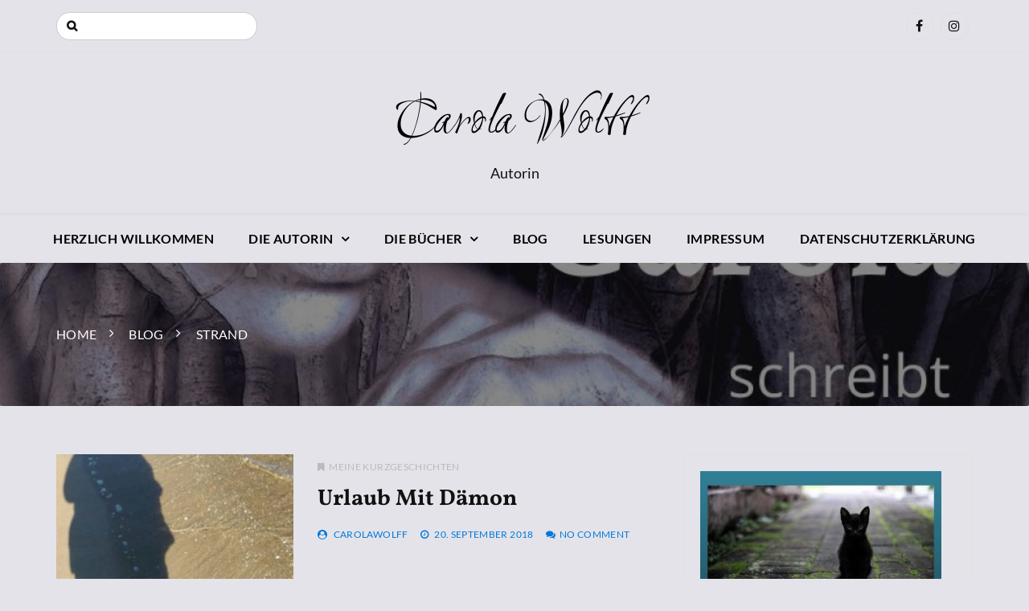

--- FILE ---
content_type: text/html; charset=UTF-8
request_url: https://carolawolff.de/tag/strand/
body_size: 37240
content:
		<!doctype html>
		<html lang="de">
	 	<head>
		<meta charset="UTF-8">
		<meta name="viewport" content="width=device-width, initial-scale=1">
		<link rel="profile" href="http://gmpg.org/xfn/11">
		<link rel="dns-prefetch" href="//cdn.hu-manity.co" />
		<!-- Cookie Compliance -->
		<script type="text/javascript">var huOptions = {"appID":"carolawolffde-15c9e47","currentLanguage":"de","blocking":false,"globalCookie":false,"isAdmin":false,"privacyConsent":true,"forms":[]};</script>
		<script type="text/javascript" src="https://cdn.hu-manity.co/hu-banner.min.js"></script><meta name='robots' content='index, follow, max-image-preview:large, max-snippet:-1, max-video-preview:-1' />
	<style>img:is([sizes="auto" i], [sizes^="auto," i]) { contain-intrinsic-size: 3000px 1500px }</style>
	
	<!-- This site is optimized with the Yoast SEO plugin v26.5 - https://yoast.com/wordpress/plugins/seo/ -->
	<title>Strand Archive - Carola Wolff</title>
	<link rel="canonical" href="https://carolawolff.de/tag/strand/" />
	<meta property="og:locale" content="de_DE" />
	<meta property="og:type" content="article" />
	<meta property="og:title" content="Strand Archive - Carola Wolff" />
	<meta property="og:url" content="https://carolawolff.de/tag/strand/" />
	<meta property="og:site_name" content="Carola Wolff" />
	<meta name="twitter:card" content="summary_large_image" />
	<script type="application/ld+json" class="yoast-schema-graph">{"@context":"https://schema.org","@graph":[{"@type":"CollectionPage","@id":"https://carolawolff.de/tag/strand/","url":"https://carolawolff.de/tag/strand/","name":"Strand Archive - Carola Wolff","isPartOf":{"@id":"https://carolawolff.de/#website"},"primaryImageOfPage":{"@id":"https://carolawolff.de/tag/strand/#primaryimage"},"image":{"@id":"https://carolawolff.de/tag/strand/#primaryimage"},"thumbnailUrl":"https://carolawolff.de/wp-content/uploads/2018/09/41723612_2155638381369139_8559254553977946112_n.jpg","breadcrumb":{"@id":"https://carolawolff.de/tag/strand/#breadcrumb"},"inLanguage":"de"},{"@type":"ImageObject","inLanguage":"de","@id":"https://carolawolff.de/tag/strand/#primaryimage","url":"https://carolawolff.de/wp-content/uploads/2018/09/41723612_2155638381369139_8559254553977946112_n.jpg","contentUrl":"https://carolawolff.de/wp-content/uploads/2018/09/41723612_2155638381369139_8559254553977946112_n.jpg","width":720,"height":960},{"@type":"BreadcrumbList","@id":"https://carolawolff.de/tag/strand/#breadcrumb","itemListElement":[{"@type":"ListItem","position":1,"name":"Startseite","item":"https://carolawolff.de/"},{"@type":"ListItem","position":2,"name":"Strand"}]},{"@type":"WebSite","@id":"https://carolawolff.de/#website","url":"https://carolawolff.de/","name":"Carola Wolff","description":"Autorin","publisher":{"@id":"https://carolawolff.de/#/schema/person/d1ae6a8d9a5735ad603834060255779d"},"potentialAction":[{"@type":"SearchAction","target":{"@type":"EntryPoint","urlTemplate":"https://carolawolff.de/?s={search_term_string}"},"query-input":{"@type":"PropertyValueSpecification","valueRequired":true,"valueName":"search_term_string"}}],"inLanguage":"de"},{"@type":["Person","Organization"],"@id":"https://carolawolff.de/#/schema/person/d1ae6a8d9a5735ad603834060255779d","name":"CarolaWolff","image":{"@type":"ImageObject","inLanguage":"de","@id":"https://carolawolff.de/#/schema/person/image/","url":"https://carolawolff.de/wp-content/uploads/2018/08/39402040_2136820306584280_8097275785582215168_n.jpg","contentUrl":"https://carolawolff.de/wp-content/uploads/2018/08/39402040_2136820306584280_8097275785582215168_n.jpg","width":768,"height":960,"caption":"CarolaWolff"},"logo":{"@id":"https://carolawolff.de/#/schema/person/image/"}}]}</script>
	<!-- / Yoast SEO plugin. -->



<link rel="alternate" type="application/rss+xml" title="Carola Wolff &raquo; Feed" href="https://carolawolff.de/feed/" />
<link rel="alternate" type="application/rss+xml" title="Carola Wolff &raquo; Kommentar-Feed" href="https://carolawolff.de/comments/feed/" />
<link rel="alternate" type="application/rss+xml" title="Carola Wolff &raquo; Strand Schlagwort-Feed" href="https://carolawolff.de/tag/strand/feed/" />
<link rel='stylesheet' id='wp-block-library-css' href='https://carolawolff.de/wp-includes/css/dist/block-library/style.min.css?ver=6.8.3' type='text/css' media='all' />
<style id='classic-theme-styles-inline-css' type='text/css'>
/*! This file is auto-generated */
.wp-block-button__link{color:#fff;background-color:#32373c;border-radius:9999px;box-shadow:none;text-decoration:none;padding:calc(.667em + 2px) calc(1.333em + 2px);font-size:1.125em}.wp-block-file__button{background:#32373c;color:#fff;text-decoration:none}
</style>
<style id='global-styles-inline-css' type='text/css'>
:root{--wp--preset--aspect-ratio--square: 1;--wp--preset--aspect-ratio--4-3: 4/3;--wp--preset--aspect-ratio--3-4: 3/4;--wp--preset--aspect-ratio--3-2: 3/2;--wp--preset--aspect-ratio--2-3: 2/3;--wp--preset--aspect-ratio--16-9: 16/9;--wp--preset--aspect-ratio--9-16: 9/16;--wp--preset--color--black: #000000;--wp--preset--color--cyan-bluish-gray: #abb8c3;--wp--preset--color--white: #ffffff;--wp--preset--color--pale-pink: #f78da7;--wp--preset--color--vivid-red: #cf2e2e;--wp--preset--color--luminous-vivid-orange: #ff6900;--wp--preset--color--luminous-vivid-amber: #fcb900;--wp--preset--color--light-green-cyan: #7bdcb5;--wp--preset--color--vivid-green-cyan: #00d084;--wp--preset--color--pale-cyan-blue: #8ed1fc;--wp--preset--color--vivid-cyan-blue: #0693e3;--wp--preset--color--vivid-purple: #9b51e0;--wp--preset--gradient--vivid-cyan-blue-to-vivid-purple: linear-gradient(135deg,rgba(6,147,227,1) 0%,rgb(155,81,224) 100%);--wp--preset--gradient--light-green-cyan-to-vivid-green-cyan: linear-gradient(135deg,rgb(122,220,180) 0%,rgb(0,208,130) 100%);--wp--preset--gradient--luminous-vivid-amber-to-luminous-vivid-orange: linear-gradient(135deg,rgba(252,185,0,1) 0%,rgba(255,105,0,1) 100%);--wp--preset--gradient--luminous-vivid-orange-to-vivid-red: linear-gradient(135deg,rgba(255,105,0,1) 0%,rgb(207,46,46) 100%);--wp--preset--gradient--very-light-gray-to-cyan-bluish-gray: linear-gradient(135deg,rgb(238,238,238) 0%,rgb(169,184,195) 100%);--wp--preset--gradient--cool-to-warm-spectrum: linear-gradient(135deg,rgb(74,234,220) 0%,rgb(151,120,209) 20%,rgb(207,42,186) 40%,rgb(238,44,130) 60%,rgb(251,105,98) 80%,rgb(254,248,76) 100%);--wp--preset--gradient--blush-light-purple: linear-gradient(135deg,rgb(255,206,236) 0%,rgb(152,150,240) 100%);--wp--preset--gradient--blush-bordeaux: linear-gradient(135deg,rgb(254,205,165) 0%,rgb(254,45,45) 50%,rgb(107,0,62) 100%);--wp--preset--gradient--luminous-dusk: linear-gradient(135deg,rgb(255,203,112) 0%,rgb(199,81,192) 50%,rgb(65,88,208) 100%);--wp--preset--gradient--pale-ocean: linear-gradient(135deg,rgb(255,245,203) 0%,rgb(182,227,212) 50%,rgb(51,167,181) 100%);--wp--preset--gradient--electric-grass: linear-gradient(135deg,rgb(202,248,128) 0%,rgb(113,206,126) 100%);--wp--preset--gradient--midnight: linear-gradient(135deg,rgb(2,3,129) 0%,rgb(40,116,252) 100%);--wp--preset--font-size--small: 13px;--wp--preset--font-size--medium: 20px;--wp--preset--font-size--large: 36px;--wp--preset--font-size--x-large: 42px;--wp--preset--spacing--20: 0.44rem;--wp--preset--spacing--30: 0.67rem;--wp--preset--spacing--40: 1rem;--wp--preset--spacing--50: 1.5rem;--wp--preset--spacing--60: 2.25rem;--wp--preset--spacing--70: 3.38rem;--wp--preset--spacing--80: 5.06rem;--wp--preset--shadow--natural: 6px 6px 9px rgba(0, 0, 0, 0.2);--wp--preset--shadow--deep: 12px 12px 50px rgba(0, 0, 0, 0.4);--wp--preset--shadow--sharp: 6px 6px 0px rgba(0, 0, 0, 0.2);--wp--preset--shadow--outlined: 6px 6px 0px -3px rgba(255, 255, 255, 1), 6px 6px rgba(0, 0, 0, 1);--wp--preset--shadow--crisp: 6px 6px 0px rgba(0, 0, 0, 1);}:where(.is-layout-flex){gap: 0.5em;}:where(.is-layout-grid){gap: 0.5em;}body .is-layout-flex{display: flex;}.is-layout-flex{flex-wrap: wrap;align-items: center;}.is-layout-flex > :is(*, div){margin: 0;}body .is-layout-grid{display: grid;}.is-layout-grid > :is(*, div){margin: 0;}:where(.wp-block-columns.is-layout-flex){gap: 2em;}:where(.wp-block-columns.is-layout-grid){gap: 2em;}:where(.wp-block-post-template.is-layout-flex){gap: 1.25em;}:where(.wp-block-post-template.is-layout-grid){gap: 1.25em;}.has-black-color{color: var(--wp--preset--color--black) !important;}.has-cyan-bluish-gray-color{color: var(--wp--preset--color--cyan-bluish-gray) !important;}.has-white-color{color: var(--wp--preset--color--white) !important;}.has-pale-pink-color{color: var(--wp--preset--color--pale-pink) !important;}.has-vivid-red-color{color: var(--wp--preset--color--vivid-red) !important;}.has-luminous-vivid-orange-color{color: var(--wp--preset--color--luminous-vivid-orange) !important;}.has-luminous-vivid-amber-color{color: var(--wp--preset--color--luminous-vivid-amber) !important;}.has-light-green-cyan-color{color: var(--wp--preset--color--light-green-cyan) !important;}.has-vivid-green-cyan-color{color: var(--wp--preset--color--vivid-green-cyan) !important;}.has-pale-cyan-blue-color{color: var(--wp--preset--color--pale-cyan-blue) !important;}.has-vivid-cyan-blue-color{color: var(--wp--preset--color--vivid-cyan-blue) !important;}.has-vivid-purple-color{color: var(--wp--preset--color--vivid-purple) !important;}.has-black-background-color{background-color: var(--wp--preset--color--black) !important;}.has-cyan-bluish-gray-background-color{background-color: var(--wp--preset--color--cyan-bluish-gray) !important;}.has-white-background-color{background-color: var(--wp--preset--color--white) !important;}.has-pale-pink-background-color{background-color: var(--wp--preset--color--pale-pink) !important;}.has-vivid-red-background-color{background-color: var(--wp--preset--color--vivid-red) !important;}.has-luminous-vivid-orange-background-color{background-color: var(--wp--preset--color--luminous-vivid-orange) !important;}.has-luminous-vivid-amber-background-color{background-color: var(--wp--preset--color--luminous-vivid-amber) !important;}.has-light-green-cyan-background-color{background-color: var(--wp--preset--color--light-green-cyan) !important;}.has-vivid-green-cyan-background-color{background-color: var(--wp--preset--color--vivid-green-cyan) !important;}.has-pale-cyan-blue-background-color{background-color: var(--wp--preset--color--pale-cyan-blue) !important;}.has-vivid-cyan-blue-background-color{background-color: var(--wp--preset--color--vivid-cyan-blue) !important;}.has-vivid-purple-background-color{background-color: var(--wp--preset--color--vivid-purple) !important;}.has-black-border-color{border-color: var(--wp--preset--color--black) !important;}.has-cyan-bluish-gray-border-color{border-color: var(--wp--preset--color--cyan-bluish-gray) !important;}.has-white-border-color{border-color: var(--wp--preset--color--white) !important;}.has-pale-pink-border-color{border-color: var(--wp--preset--color--pale-pink) !important;}.has-vivid-red-border-color{border-color: var(--wp--preset--color--vivid-red) !important;}.has-luminous-vivid-orange-border-color{border-color: var(--wp--preset--color--luminous-vivid-orange) !important;}.has-luminous-vivid-amber-border-color{border-color: var(--wp--preset--color--luminous-vivid-amber) !important;}.has-light-green-cyan-border-color{border-color: var(--wp--preset--color--light-green-cyan) !important;}.has-vivid-green-cyan-border-color{border-color: var(--wp--preset--color--vivid-green-cyan) !important;}.has-pale-cyan-blue-border-color{border-color: var(--wp--preset--color--pale-cyan-blue) !important;}.has-vivid-cyan-blue-border-color{border-color: var(--wp--preset--color--vivid-cyan-blue) !important;}.has-vivid-purple-border-color{border-color: var(--wp--preset--color--vivid-purple) !important;}.has-vivid-cyan-blue-to-vivid-purple-gradient-background{background: var(--wp--preset--gradient--vivid-cyan-blue-to-vivid-purple) !important;}.has-light-green-cyan-to-vivid-green-cyan-gradient-background{background: var(--wp--preset--gradient--light-green-cyan-to-vivid-green-cyan) !important;}.has-luminous-vivid-amber-to-luminous-vivid-orange-gradient-background{background: var(--wp--preset--gradient--luminous-vivid-amber-to-luminous-vivid-orange) !important;}.has-luminous-vivid-orange-to-vivid-red-gradient-background{background: var(--wp--preset--gradient--luminous-vivid-orange-to-vivid-red) !important;}.has-very-light-gray-to-cyan-bluish-gray-gradient-background{background: var(--wp--preset--gradient--very-light-gray-to-cyan-bluish-gray) !important;}.has-cool-to-warm-spectrum-gradient-background{background: var(--wp--preset--gradient--cool-to-warm-spectrum) !important;}.has-blush-light-purple-gradient-background{background: var(--wp--preset--gradient--blush-light-purple) !important;}.has-blush-bordeaux-gradient-background{background: var(--wp--preset--gradient--blush-bordeaux) !important;}.has-luminous-dusk-gradient-background{background: var(--wp--preset--gradient--luminous-dusk) !important;}.has-pale-ocean-gradient-background{background: var(--wp--preset--gradient--pale-ocean) !important;}.has-electric-grass-gradient-background{background: var(--wp--preset--gradient--electric-grass) !important;}.has-midnight-gradient-background{background: var(--wp--preset--gradient--midnight) !important;}.has-small-font-size{font-size: var(--wp--preset--font-size--small) !important;}.has-medium-font-size{font-size: var(--wp--preset--font-size--medium) !important;}.has-large-font-size{font-size: var(--wp--preset--font-size--large) !important;}.has-x-large-font-size{font-size: var(--wp--preset--font-size--x-large) !important;}
:where(.wp-block-post-template.is-layout-flex){gap: 1.25em;}:where(.wp-block-post-template.is-layout-grid){gap: 1.25em;}
:where(.wp-block-columns.is-layout-flex){gap: 2em;}:where(.wp-block-columns.is-layout-grid){gap: 2em;}
:root :where(.wp-block-pullquote){font-size: 1.5em;line-height: 1.6;}
</style>
<link rel='stylesheet' id='video-embed-privacy-css' href='https://carolawolff.de/wp-content/plugins/video-embed-privacy/video-embed-privacy.css?ver=6.8.3' type='text/css' media='all' />
<link rel='stylesheet' id='optimistic-blog-lite-style-css' href='https://carolawolff.de/wp-content/themes/optimistic-blog-lite/style.css?ver=6.8.3' type='text/css' media='all' />
<link rel='stylesheet' id='optimistic-blog-lite-fonts-css' href='//carolawolff.de/wp-content/uploads/omgf/optimistic-blog-lite-fonts/optimistic-blog-lite-fonts.css?ver=1665062323' type='text/css' media='all' />
<link rel='stylesheet' id='optimistic-blog-lite-custom-style-css' href='https://carolawolff.de/wp-content/themes/optimistic-blog-lite/offshorethemes/assets/dist/css/main.min.css?ver=6.8.3' type='text/css' media='all' />
<script type="text/javascript" src="https://carolawolff.de/wp-includes/js/jquery/jquery.min.js?ver=3.7.1" id="jquery-core-js"></script>
<script type="text/javascript" src="https://carolawolff.de/wp-includes/js/jquery/jquery-migrate.min.js?ver=3.4.1" id="jquery-migrate-js"></script>
<link rel="https://api.w.org/" href="https://carolawolff.de/wp-json/" /><link rel="alternate" title="JSON" type="application/json" href="https://carolawolff.de/wp-json/wp/v2/tags/60" /><link rel="EditURI" type="application/rsd+xml" title="RSD" href="https://carolawolff.de/xmlrpc.php?rsd" />
<meta name="generator" content="WordPress 6.8.3" />
<style type="text/css" id="custom-background-css">
body.custom-background { background-color: #e4e3ea; }
</style>
		</head>
 	 		<body class="archive tag tag-strand tag-60 custom-background wp-theme-optimistic-blog-lite cookies-not-set hfeed">
          	    <header class="general-header header-layout-one">
        <div class="general-header-inner">
                                <div class="header-top-wrapper">
                        <div class="header-top-inner">
                            <div class="container">
                                <div class="row">
                                    <div class="col-sm-6 col-xs-12">
                                        <div class="top-search-form-container">
                                            <form role="search" method="get" class="search-form" action="https://carolawolff.de/">
				<label>
					<span class="screen-reader-text">Suche nach:</span>
					<input type="search" class="search-field" placeholder="Suchen …" value="" name="s" />
				</label>
				<input type="submit" class="search-submit" value="Suchen" />
			</form>                                        </div>
                                    </div>
                                    <div class="col-sm-6 col-xs-12">
                                        <div class="social-networks">
                                            <ul class="social-links">
                                                                                                        <li>
                                                            <a href="https://www.facebook.com/carolawolffautorin"></a>
                                                        </li>
                                                                                                        <li>
                                                            <a href="https://www.instagram.com/carolawolff/"></a>
                                                        </li>
                                                                                            </ul>
                                        </div>
                                    </div>
                                </div>
                            </div>
                        </div>
                    </div>
                        <div class="container">
                                    <div class="site-info">
                        <h1 class="site-title">
                            <a href="https://carolawolff.de/" rel="home">
                                Carola Wolff                            </a>
                        </h1>
                        <h5 class="site-description">
                            Autorin                        </h5>
                    </div>
                            </div>
            <div class="main-nav-container clearfix">
                <div class="menu-container clearfix">
                    <nav id="site-navigation" class="main-navigation" role="navigation">
                        <div class="primary-menu-container"><ul id="primary-menu" class="primary-menu"><li id="menu-item-435" class="menu-item menu-item-type-post_type menu-item-object-page menu-item-home menu-item-435"><a href="https://carolawolff.de/">Herzlich willkommen</a></li>
<li id="menu-item-437" class="menu-item menu-item-type-post_type menu-item-object-page menu-item-has-children menu-item-437"><a href="https://carolawolff.de/ueber-mich/">Die Autorin</a>
<ul class="sub-menu">
	<li id="menu-item-447" class="menu-item menu-item-type-post_type menu-item-object-page menu-item-has-children menu-item-447"><a href="https://carolawolff.de/ueber-mich/mein-erster-selbstmord/">Roman: Mein erster Selbstmord</a>
	<ul class="sub-menu">
		<li id="menu-item-448" class="menu-item menu-item-type-post_type menu-item-object-page menu-item-448"><a href="https://carolawolff.de/ueber-mich/risiken-und-nebenwirkungen/">Info zum Roman: Mein erster Selbstmord</a></li>
	</ul>
</li>
</ul>
</li>
<li id="menu-item-438" class="menu-item menu-item-type-post_type menu-item-object-page menu-item-has-children menu-item-438"><a href="https://carolawolff.de/die-buecher/">Die Bücher</a>
<ul class="sub-menu">
	<li id="menu-item-2726" class="menu-item menu-item-type-post_type menu-item-object-page menu-item-2726"><a href="https://carolawolff.de/die-buecher/phantastischer-montag/">Phantastischer Montag: Kuriose Kalendertage</a></li>
	<li id="menu-item-2700" class="menu-item menu-item-type-post_type menu-item-object-page menu-item-2700"><a href="https://carolawolff.de/die-buecher/die-kaffeefee/">Die Kaffeefee</a></li>
	<li id="menu-item-440" class="menu-item menu-item-type-post_type menu-item-object-page menu-item-440"><a href="https://carolawolff.de/die-buecher/der-fluch-des-erlkoenigs/">Der Fluch des Erlkönigs</a></li>
	<li id="menu-item-441" class="menu-item menu-item-type-post_type menu-item-object-page menu-item-441"><a href="https://carolawolff.de/die-buecher/ausgerechnet-muse/">Ausgerechnet Muse</a></li>
</ul>
</li>
<li id="menu-item-449" class="menu-item menu-item-type-post_type menu-item-object-page current_page_parent menu-item-449"><a href="https://carolawolff.de/neues-aus-der-schreibwerkstatt/">Blog</a></li>
<li id="menu-item-450" class="menu-item menu-item-type-post_type menu-item-object-page menu-item-450"><a href="https://carolawolff.de/lesungen/">Lesungen</a></li>
<li id="menu-item-451" class="menu-item menu-item-type-post_type menu-item-object-page menu-item-451"><a href="https://carolawolff.de/impressum/">Impressum</a></li>
<li id="menu-item-452" class="menu-item menu-item-type-post_type menu-item-object-page menu-item-452"><a href="https://carolawolff.de/datenschutzerklaerung/">Datenschutzerklärung</a></li>
</ul></div>                    </nav><!-- #site-navigation -->
                </div><!-- .menu-container.clearfix -->
            </div>
        </div>
    </header>
    	        <div class="breadcrumb-wrapper">

            <div class="breadcrumb" style="background:url(https://carolawolff.de/wp-content/uploads/2019/12/cropped-Carola-Wolff-Twitter.jpg)">
               <div class="container">
                <nav role="navigation" aria-label="Breadcrumbs" class="breadcrumbs" itemprop="breadcrumb"><ul class="trail-items breadcrumb-listing" itemscope itemtype="http://schema.org/BreadcrumbList"><meta name="numberOfItems" content="3" /><meta name="itemListOrder" content="Ascending" /><li itemprop="itemListElement" itemscope itemtype="http://schema.org/ListItem" class="trail-item trail-begin"><a href="https://carolawolff.de" rel="home"><span itemprop="name">Home</span></a><meta itemprop="position" content="1" /></li><li itemprop="itemListElement" itemscope itemtype="http://schema.org/ListItem" class="trail-item"><a href="https://carolawolff.de/neues-aus-der-schreibwerkstatt/"><span itemprop="name">Blog</span></a><meta itemprop="position" content="2" /></li><li itemprop="itemListElement" itemscope itemtype="http://schema.org/ListItem" class="trail-item trail-end"><span itemprop="name">Strand</span><meta itemprop="position" content="3" /></li></ul></nav>                </div>
                <div class="mask"></div>
            </div>
        </div>
    <div class="single-wrapper main-post-area-wrapper">

    <div class="single-inner">

        <div class="container">
            <div class="search-page">
                <div class="row">
                	                    <div class="col-md-8 sticky_portion">
                        <div class="main-post-area-holder">
                        	<article class="post-details-holder layout-two-post-details-holder wow fadeInUp">
    <div class="row">
        <div class="col-sm-5 col-xs-12">
                                <div class="post-image ">
                                                            <img src="https://carolawolff.de/wp-content/uploads/2018/09/41723612_2155638381369139_8559254553977946112_n-300x182.jpg" alt="Urlaub mit Dämon">
                                            </div>
                    </div>
        <div class="col-sm-7 col-xs-12">
                                <div class="post-meta-category">
                        <p><span class="cat-links"> <a href="https://carolawolff.de/category/meine-kurzgeschichten/" rel="category tag">Meine Kurzgeschichten</a></span></p>
                    </div>
                        <div class="post-title">
                <h2>
                    <a href="https://carolawolff.de/urlaub-mit-daemon/">
                        Urlaub mit Dämon                    </a>
                </h2>
            </div>

            <div class="postmeta"><ul><li><i class="fa fa-user-circle" aria-hidden="true"></i> <span class="author vcard"><a class="url fn n" href="https://carolawolff.de/author/carolawolff/">CarolaWolff</a></span></a></li><li><i class="fa fa-clock-o" aria-hidden="true"></i> <a href="https://carolawolff.de/urlaub-mit-daemon/" rel="bookmark"><time class="entry-date published" datetime="2018-09-20T12:31:20+02:00">20. September 2018</time><time class="updated" datetime="2021-11-30T18:05:16+02:00">30. November 2021</time></a></a></li><li><i class="fa fa-comments" aria-hidden="true"></i><span class="comments-link"><a href="https://carolawolff.de/urlaub-mit-daemon/#respond">No Comment</a></span></a><//ul></div>            
        </div>
    </div>
</article><article class="post-details-holder layout-two-post-details-holder wow fadeInUp">
    <div class="row">
        <div class="col-sm-5 col-xs-12">
                                <div class="post-image ">
                                                            <img src="https://carolawolff.de/wp-content/uploads/2018/05/Hühnergott-1-300x182.jpg" alt="Der Hühnergott">
                                            </div>
                    </div>
        <div class="col-sm-7 col-xs-12">
                                <div class="post-meta-category">
                        <p><span class="cat-links"> <a href="https://carolawolff.de/category/meine-kurzgeschichten/" rel="category tag">Meine Kurzgeschichten</a></span></p>
                    </div>
                        <div class="post-title">
                <h2>
                    <a href="https://carolawolff.de/der-huehnergott/">
                        Der Hühnergott                    </a>
                </h2>
            </div>

            <div class="postmeta"><ul><li><i class="fa fa-user-circle" aria-hidden="true"></i> <span class="author vcard"><a class="url fn n" href="https://carolawolff.de/author/carolawolff/">CarolaWolff</a></span></a></li><li><i class="fa fa-clock-o" aria-hidden="true"></i> <a href="https://carolawolff.de/der-huehnergott/" rel="bookmark"><time class="entry-date published" datetime="2018-05-23T16:18:03+02:00">23. Mai 2018</time><time class="updated" datetime="2021-11-30T18:12:32+02:00">30. November 2021</time></a></a></li><li><i class="fa fa-comments" aria-hidden="true"></i><span class="comments-link"><a href="https://carolawolff.de/der-huehnergott/#respond">No Comment</a></span></a><//ul></div>            
        </div>
    </div>
</article>        <div class="row clearfix">
            <div class="col-sm-12">
                            </div>
        </div>
                            </div>
                    </div>
                    
<div class="col-md-4 col-sm-12 col-xs-12 sticky_portion">

		<aside class="sidebar">
			<div class="sidebar-inner">
				<section id="media_image-13" class="widget widget_media_image wow fadeInUp"><div class="widget-content"><a href="https://seu2.cleverreach.com/f/305122-311310/"><img width="300" height="300" src="https://carolawolff.de/wp-content/uploads/2021/04/Phantastischer-Newsletter-300x300.jpg" class="image wp-image-1870  attachment-medium size-medium" alt="" style="max-width: 100%; height: auto;" decoding="async" loading="lazy" srcset="https://carolawolff.de/wp-content/uploads/2021/04/Phantastischer-Newsletter-300x300.jpg 300w, https://carolawolff.de/wp-content/uploads/2021/04/Phantastischer-Newsletter-1024x1024.jpg 1024w, https://carolawolff.de/wp-content/uploads/2021/04/Phantastischer-Newsletter-150x150.jpg 150w, https://carolawolff.de/wp-content/uploads/2021/04/Phantastischer-Newsletter-768x768.jpg 768w, https://carolawolff.de/wp-content/uploads/2021/04/Phantastischer-Newsletter.jpg 1080w" sizes="auto, (max-width: 300px) 100vw, 300px" /></a></div></section><section id="media_image-17" class="widget widget_media_image wow fadeInUp"><div class="widget-content"><a href="https://carolawolff.de/die-buecher/phantastischer-montag/"><img width="188" height="300" src="https://carolawolff.de/wp-content/uploads/2022/02/fb_img_16452617011853784345683688069903-188x300.jpg" class="image wp-image-2703  attachment-medium size-medium" alt="" style="max-width: 100%; height: auto;" decoding="async" loading="lazy" srcset="https://carolawolff.de/wp-content/uploads/2022/02/fb_img_16452617011853784345683688069903-188x300.jpg 188w, https://carolawolff.de/wp-content/uploads/2022/02/fb_img_16452617011853784345683688069903-640x1024.jpg 640w, https://carolawolff.de/wp-content/uploads/2022/02/fb_img_16452617011853784345683688069903-768x1229.jpg 768w, https://carolawolff.de/wp-content/uploads/2022/02/fb_img_16452617011853784345683688069903-960x1536.jpg 960w, https://carolawolff.de/wp-content/uploads/2022/02/fb_img_16452617011853784345683688069903.jpg 1080w" sizes="auto, (max-width: 188px) 100vw, 188px" /></a></div></section><section id="media_image-5" class="widget widget_media_image wow fadeInUp"><div class="widget-content"><a href="https://carolawolff.de/die-buecher/ausgerechnet-muse/"><img width="210" height="300" src="https://carolawolff.de/wp-content/uploads/2018/05/51Ar7WPfJdL._SX347_BO1204203200_-210x300.jpg" class="image wp-image-124  attachment-medium size-medium" alt="" style="max-width: 100%; height: auto;" decoding="async" loading="lazy" srcset="https://carolawolff.de/wp-content/uploads/2018/05/51Ar7WPfJdL._SX347_BO1204203200_-210x300.jpg 210w, https://carolawolff.de/wp-content/uploads/2018/05/51Ar7WPfJdL._SX347_BO1204203200_.jpg 349w" sizes="auto, (max-width: 210px) 100vw, 210px" /></a></div></section><section id="media_image-9" class="widget widget_media_image wow fadeInUp"><div class="widget-content"><a href="https://carolawolff.de/die-buecher/der-fluch-des-erlkoenigs/"><img width="210" height="300" src="https://carolawolff.de/wp-content/uploads/2018/05/der-fluch-des-erlkoenigs_9783944788609-210x300.jpg" class="image wp-image-125  attachment-medium size-medium" alt="" style="max-width: 100%; height: auto;" decoding="async" loading="lazy" srcset="https://carolawolff.de/wp-content/uploads/2018/05/der-fluch-des-erlkoenigs_9783944788609-210x300.jpg 210w, https://carolawolff.de/wp-content/uploads/2018/05/der-fluch-des-erlkoenigs_9783944788609.jpg 441w" sizes="auto, (max-width: 210px) 100vw, 210px" /></a></div></section><section id="categories-2" class="widget widget_categories wow fadeInUp"><div class="widget-content"><div class="widget-title"><h2>Lies mehr</h2></div>
			<ul>
					<li class="cat-item cat-item-2"><a href="https://carolawolff.de/category/aus-der-schreibwerkstatt/">Aus der Schreibwerkstatt</a>
</li>
	<li class="cat-item cat-item-580"><a href="https://carolawolff.de/category/leben/">Leben</a>
</li>
	<li class="cat-item cat-item-497"><a href="https://carolawolff.de/category/maerchenrallye/">Märchenrallye</a>
</li>
	<li class="cat-item cat-item-38"><a href="https://carolawolff.de/category/meine-kurzgeschichten/">Meine Kurzgeschichten</a>
</li>
	<li class="cat-item cat-item-45"><a href="https://carolawolff.de/category/lesetipps/">Meine Lesetipps</a>
</li>
	<li class="cat-item cat-item-239"><a href="https://carolawolff.de/category/phantastischer-montag/">Phantastischer Montag</a>
</li>
	<li class="cat-item cat-item-606"><a href="https://carolawolff.de/category/romanprojekt-die-eremitin/">Romanprojekt Die Eremitin</a>
</li>
	<li class="cat-item cat-item-392"><a href="https://carolawolff.de/category/rueckblicke/">Rückblicke</a>
</li>
	<li class="cat-item cat-item-410"><a href="https://carolawolff.de/category/schreibtipps/">Schreibtipps</a>
</li>
	<li class="cat-item cat-item-1"><a href="https://carolawolff.de/category/uncategorized/">Uncategorized</a>
</li>
			</ul>

			</div></section>			</div>
		</aside>

</div>
                </div>
            </div>
        </div>
    </div>
</div>
        <footer class="general-footer">
            <div class="footer-mask"></div>
            <div class="footer-inner">
                <div class="container">
                <div class="row">
                <div class="col-md-4"><div class="footer-block"><div id="media_image-16" class="widget footer-widget-content widget_media_image"><a href="https://carolawolff.de/die-buecher/die-kaffeefee/"><img width="213" height="300" src="https://carolawolff.de/wp-content/uploads/2022/02/Kaffefee-213x300.jpg" class="image wp-image-2694  attachment-medium size-medium" alt="" style="max-width: 100%; height: auto;" decoding="async" loading="lazy" srcset="https://carolawolff.de/wp-content/uploads/2022/02/Kaffefee-213x300.jpg 213w, https://carolawolff.de/wp-content/uploads/2022/02/Kaffefee-726x1024.jpg 726w, https://carolawolff.de/wp-content/uploads/2022/02/Kaffefee-768x1083.jpg 768w, https://carolawolff.de/wp-content/uploads/2022/02/Kaffefee-1090x1536.jpg 1090w, https://carolawolff.de/wp-content/uploads/2022/02/Kaffefee.jpg 1135w" sizes="auto, (max-width: 213px) 100vw, 213px" /></a></div></div></div><div class="col-md-4"><div class="footer-block"><div id="sidebar-widget-two-2" class="widget footer-widget-content widget-social-links"><div class="widget-title"><h2>Finde mich auf</h2></div>				<div class="widget-extra-info-holder">
					<div class="widget-social-links">
						<ul class="social-links-list">
														<li class="facebook-link">
								<a href="https://www.facebook.com/carolawolffautorin" class="clearfix" target="_blank">
									Facebook          
									<span class="social-icon">
										<i class="fa fa-facebook"></i>
									</span>     
								</a>
							</li>
														<li class="instagram-link">
								<a href="https://www.instagram.com/carolawolff/" class="clearfix" target="_blank">
									Instagram          
									<span class="social-icon">
										<i class="fa fa-instagram"></i>
									</span>
								</a>
							</li>
													</ul>
					</div>
				</div>
			</div></div></div><div class="col-md-4"><div class="footer-block"><div id="media_image-15" class="widget footer-widget-content widget_media_image"><a href="https://carolawolff.de/category/phantastischer-montag/"><img width="300" height="300" src="https://carolawolff.de/wp-content/uploads/2021/04/phantastischermontag-300x300.jpg" class="image wp-image-1871  attachment-medium size-medium" alt="" style="max-width: 100%; height: auto;" decoding="async" loading="lazy" srcset="https://carolawolff.de/wp-content/uploads/2021/04/phantastischermontag-300x300.jpg 300w, https://carolawolff.de/wp-content/uploads/2021/04/phantastischermontag-1024x1024.jpg 1024w, https://carolawolff.de/wp-content/uploads/2021/04/phantastischermontag-150x150.jpg 150w, https://carolawolff.de/wp-content/uploads/2021/04/phantastischermontag-768x768.jpg 768w, https://carolawolff.de/wp-content/uploads/2021/04/phantastischermontag.jpg 1080w" sizes="auto, (max-width: 300px) 100vw, 300px" /></a></div></div></div>            </div><!-- .row -->
            <div class="copyright-and-nav-row">
                <div class="row">
                                                <div class="col-lg-6 col-md-6 col-sm-6 col-xs-12">
                                <div class="copyrights">
                                    <p>
                                    Copyright  &copy; 2025 Carola Wolff - WordPress Theme : By <a href=" https://offshorethemes.com/ " rel="designer" target="_blank">Offshorethemes</a>                                    </p>
                                </div>
                                <!-- // copyrights -->
                            </div>
                    <div class="col-lg-6 col-md-6 col-sm-6 col-xs-12">
                                            </div>
                </div>
                <!-- // row -->
            </div>
                    </div>
                <!-- // container -->
            </div>
            <!-- // footer inner -->
        </footer>
    <script type="speculationrules">
{"prefetch":[{"source":"document","where":{"and":[{"href_matches":"\/*"},{"not":{"href_matches":["\/wp-*.php","\/wp-admin\/*","\/wp-content\/uploads\/*","\/wp-content\/*","\/wp-content\/plugins\/*","\/wp-content\/themes\/optimistic-blog-lite\/*","\/*\\?(.+)"]}},{"not":{"selector_matches":"a[rel~=\"nofollow\"]"}},{"not":{"selector_matches":".no-prefetch, .no-prefetch a"}}]},"eagerness":"conservative"}]}
</script>
<script type="text/javascript" src="https://carolawolff.de/wp-content/themes/optimistic-blog-lite/js/navigation.js?ver=20151215" id="optimistic-blog-lite-navigation-js"></script>
<script type="text/javascript" src="https://carolawolff.de/wp-content/themes/optimistic-blog-lite/js/skip-link-focus-fix.js?ver=20151215" id="optimistic-blog-lite-skip-link-focus-fix-js"></script>
<script type="text/javascript" src="https://carolawolff.de/wp-content/themes/optimistic-blog-lite/offshorethemes/assets/dist/js/bundle.min.js?ver=20151215" id="optimistic-blog-lite-bundle-js"></script>
<script type="text/javascript" src="https://carolawolff.de/wp-includes/js/imagesloaded.min.js?ver=5.0.0" id="imagesloaded-js"></script>
<script type="text/javascript" src="https://carolawolff.de/wp-includes/js/masonry.min.js?ver=4.2.2" id="masonry-js"></script>
<script type="text/javascript" src="https://carolawolff.de/wp-content/themes/optimistic-blog-lite/offshorethemes/assets/dist/js/custom.js?ver=20151215" id="optimistic-blog-lite-custom-js"></script>
            </body>
        </html>
    